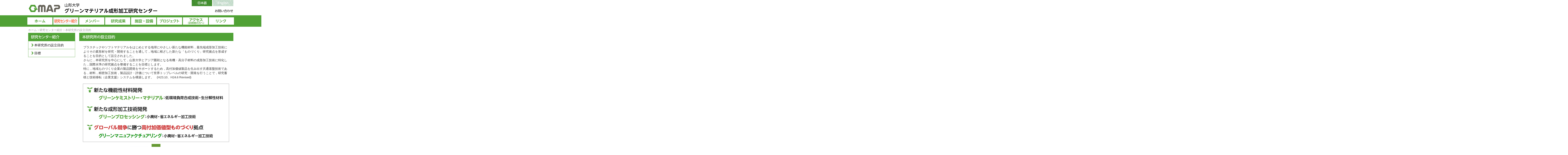

--- FILE ---
content_type: text/html
request_url: https://greenmap.yz.yamagata-u.ac.jp/about.html
body_size: 5865
content:
<!DOCTYPE html>
<html lang="ja">
<head>
<meta charset="utf-8">
<meta name="viewport" content="width=1050,user-scalable=yes,maximum-scale=1" />
<meta name="description" content="山形大学　グリーンマテリアル成形加工研究センター" />
<meta name="keywords" content="山形大学　グリーンマテリアル成形加工研究センター" />
<meta name="author" content="山形大学　グリーンマテリアル成形加工研究センター" />
<link rel="stylesheet" href="css/default.css" type="text/css" />
<script type="text/javascript" src="js/jquery.js"></script>
<script type="text/javascript" src="js/yuga.js" charset="utf-8"></script>
<link rel="shortcut icon" href="images/favicon.ico" />
<title>研究センター紹介 | 山形大学　グリーンマテリアル成形加工研究センター</title>
</head>

<body>

<!-- Header Start -->
<div id="header">
<h1><a href="index.html"><img src="images/logo.png" width="776" height="75" alt="山形大学　グリーンマテリアル成形加工研究センター" /></a></h1>
<ul id="header-nav2">
<li><a href="mailto:akira.ishigami@yz.yamagata-u.ac.jp"><img src="images/contact.png" width="103" height="45" alt="お問い合わせ" /></a></li>
</ul>
<ul id="header-nav" >
<li><a href="index.html"><img src="images/japanese.jpg" alt="日本語" width="100" height="30" /></a></li>
<li><a href="en/index.html"><img src="images/english.jpg" alt="English" width="100" height="30" /></a></li>
</ul>
<!-- Header End -->
</div>

<!-- nav -->
<nav>
<div id="global-nav">
<ul>
<li><a href="index.html"><img src="images/nav/home.png" width="123" height="36" alt="ホーム" class="btn" /></a></li>
<li><a href="about.html"><img src="images/nav/about.png" width="123" height="36" alt="研究センター紹介" class="btn" /></a></li>
<li><a href="member.html"><img src="images/nav/member.png" width="123" height="36" alt="メンバー" class="btn" /></a></li>
<li><a href="scholarly.html"><img src="images/nav/scholarly.png" width="123" height="36" alt="研究成果" class="btn" /></a></li>
<li><a href="facilities.html"><img src="images/nav/facilities.png" width="123" height="36" alt="施設・設備" class="btn" /></a></li>
<li><a href="project.html"><img src="images/nav/project.png" width="123" height="36" alt="プロジェクト" class="btn" /></a></li>
<li><a href="access.html"><img src="images/nav/access.png" width="123" height="36" alt="アクセス" class="btn" /></a></li>
<li><a href="link.html"><img src="images/nav/link.png" width="123" height="36" alt="リンク" class="btn" /></a></li>
</ul>
</div>
</nav>
<!-- end nav  -->

<div id="container">

<div id="wrapper" class="clearfix">

<div id="pankuzu">
<ul>
<li><a href="index.html">ホーム</a></li>
<li><a href="about.html">研究センター紹介</a></li>
<li>本研究所の設立目的</li>
</ul>
</div>

<div id="page-side">
<h3 class="page-top-title"><img src="images/nav/about-title.jpg" alt="研究センター紹介" /></h3>
<ul class="side-nav2">
<li><a href="about.html"><p class="p-title">本研究所の設立目的</p></a></li>
<li><a href="about-2.html"><p class="p-title">目標</p></a></li>
</ul>
<!-- side -->
</div>

<div id="page-contents">

<h3 class="page-title"><img src="images/title/about.jpg" width="755" height="40" alt="本研究所の設立目的" /></h3>

<p class="text">プラスチックやソフトマテリアルをはじめとする地球にやさしい新たな機能材料，最先端成形加工技術によりその素形材を研究・開発することを通して，地域に根ざした新たな「ものづくり」研究拠点を形成することを目的として設立されました。<br />
さらに，本研究所を中心にして，山形大学とアジア圏初となる有機・高分子材料の成形加工技術に特化した，国際水準の研究拠点を整備することを目標とします。<br />
特に，地域ものづくり企業の製品開発をサポートするため，高付加価値製品を生み出す共通基盤技術である，材料，精密加工技術，製品設計・評価について世界トップレベルの研究・開発を行うことで，研究蓄積と技術移転（企業支援）システムを構築します。　(H23.10、H24.6 Revised) </p>

<p class="img-4"><img src="images/gmap.png" alt="" /></p>

<!-- contents -->
</div>


<div class="clear"></div>

<!-- wrapper -->
</div>

<!-- Start scroll -->
<div class="pagetop">
<p><a href="#header"><img src="images/pagetop.png" width="45" height="45" alt="PAGETOP" /></a></p>
</div>
<!-- End scroll -->

<!-- Container End -->
</div>

<div id="footer-bg">
<div id="footer">

<div id="footer_wrap">

<ul class="footer">
<li><a href="index.html">ホーム</a></li>
<li><a href="about.html">研究センター紹介</a></li>
<li><a href="member.html">メンバー</a></li>
<li><a href="scholarly.html">研究成果</a></li>
<li><a href="facilities.html">施設・設備</a></li>
<li><a href="project.html">プロジェクト</a></li>
<li><a href="access.html">アクセス</a></li>
<li><a href="link.html">リンク</a></li>
</ul>

<!-- Footer_wrap End-->

<div class="clear"></div>

</div>

<!-- Footer End -->
</div>
</div>

<div id="footer-bg3">
<div class="footer-b-left">
<ul class="footer2">
<li><a href="sitemap.html">サイトマップ</a></li>
<li><a href="privacy.html">プライバシーポリシー</a></li>
<li><a href="mailto:akira.ishigami@yz.yamagata-u.ac.jp">お問い合わせ</a></li>
</ul>

<p class="footer3">山形大学<br />
グリーンマテリアル成形加工研究センター<br />
山形県米沢市城南4-3-16<br />
TEL&amp;FAX 0238-26-3073</p>

<div class="clear"></div>

</div>
</div>

<div id="footer-bg2">

<div class="footer-address">

<p class="address">Copyright &copy; 2015 Research Center for Green Materials and Advanced Processing. All Rights Reserved.</p>

</div>

</div>

</body>
</html>


--- FILE ---
content_type: text/css
request_url: https://greenmap.yz.yamagata-u.ac.jp/css/default.css
body_size: 79
content:
@charset "UTF-8";

/* Start of Mac IE hack \*/

@import "reset.css";
@import "base.css";
@import "layout.css";
@import "module.css";

/* End of Mac IE hack */


--- FILE ---
content_type: text/css
request_url: https://greenmap.yz.yamagata-u.ac.jp/css/reset.css
body_size: 1097
content:
@charset "utf-8";

body {
	margin: 0;
	padding: 0;
}

ins,del {
	display: block;
}

p ins,p del,
ul ins,ul del,
ol ins,ol del,
dl ins,dl del,
table ins,table del {
	display: inline;
}

div,
dl,dt,dd,ul,li,ol,
h1,h2,h3,h4,h5,h6,
pre,
form,fieldset,
table,thead,tbody,tfoot,caption,th,td {
	margin: 0;
	padding: 0; /* p,blockquote, */
}

table {
	border-collapse: collapse;
	border-spacing: 0;
}

fieldset,
img {
	border: 0 none;
}

abbr,acronym {
	border-bottom: 1px dashed;
}

h1,h2,h3,h4,h5,h6 {
	font-size: 100%;
}

strong {
	font-weight: bold;
}

em {
	font-style: normal;
}

address,
caption,
cite,
code,
dfn,
th,
var {
	font-style: normal;
	font-weight: normal;
}

select,
input,
textarea {
	font-size: 100%;
	font-weight: normal;
}

var,code,samp,kbd {
	font-family: monospace;
}

html {
	overflow: scroll;
	overflow: -moz-scrollbars-vertical;
}

textarea {
	overflow: auto;
}

caption,
th {
	text-align: left;
}

a,
input[type="submit"] {
	cursor: pointer;
}

img {
	vertical-align: middle;
}

a,
a span {
	text-decoration: none;
}

a:hover,
a:hover span,
a.current {
	text-decoration: none;
}

a:active {
	text-decoration: none;
}

a:active,
a:focus {
	outline: none;
}

--- FILE ---
content_type: text/css
request_url: https://greenmap.yz.yamagata-u.ac.jp/css/base.css
body_size: 15544
content:
@charset "UTF-8";

html, body {
}

body {
	background: #fff;
	color: #333;
	font: 14px/1.4 "メイリオ", Arial, Myriad, "ヒラギノ角ゴ", "MS Pゴシック";
	text-align: center;
    overflow-x: hidden;
}

p.img {
	text-align: center;
	margin: 40px 0;
}

p.img-2 {
	text-align: center;
	margin: 0;
}

p.img-3 {
	text-align: center;
	margin: 10px 0 0 0;
}

p.img-4 {
	text-align: center;
	margin: 20px 0;
}

p.img-5 {
	text-align: center;
	margin: 40px 0 20px 0;
}

p.text {
	margin: 20px;
}

p.text3 {
	margin: 20px;
	font-size: 18px;
}

p.text3 a {
	color: #000;
	text-decoration: none;
}

p.text2 {
	margin: 20px 40px;
}

/* tab */

span.tab-bar {
	position: absolute;
	color: #0462aa;
	font-weight: bold;
	font-size: 12px;
	top: 14px;
	left: 13px;
}

span.tab-bar2 {
	position: absolute;
	color: #0462aa;
	font-weight: bold;
	font-size: 12px;
	top: 14px;
	left: 145px;
}

span.tab-bar3 {
	position: absolute;
	color: #0462aa;
	font-weight: bold;
	font-size: 12px;
	top: 14px;
	left: 270px;
}

span.tab-bar4 {
	position: absolute;
	color: #0462aa;
	font-weight: bold;
	font-size: 12px;
	top: 14px;
	left: 395px;
}

span.tab-bar5 {
	position: absolute;
	color: #0462aa;
	font-weight: bold;
	font-size: 12px;
	top: 14px;
	left: 520px;
}

span.tab-bar6 {
	position: absolute;
	color: #0462aa;
	font-weight: bold;
	font-size: 12px;
	top: 14px;
	left: 650px;
}

span.sch-text1 {
	color: #50a135;
	font-size: 24px;
	font-weight: bold;
}

span.sch-text2 {
	font-size: 18px;
}

span.sch-mark {
	color: #50a135;	
	font-weight: bold;
}

span.date {
	font-weight: bold;
	font-size: 18px;
}

span.news {
	color: #50a135;
	font-weight: bold;
	font-size: 18px;
}

/* @end
----------------------------------------------------------------------*/

h1,h2,h3,h4,h5,h6 {
	clear: both;
	line-height: 1.2;
}

a {
	color: #0462aa;
	text-decoration: underline;
}

a:visited {
	color: #0462aa;
	text-decoration: none;
}

a:hover {
	color: #999;
	text-decoration: underline;
}

hr {
	width: 223px;
	margin: 5px 0 5px 0;
}

input {
	font-weight:normal;
}

/* #container a:hover img {
	filter: Alpha(opacity=80);
	opacity: 0.8;
} */

span.bold {
	font-weight: bold;
}

span.big {
	font-size: 15px;
	font-weight: bold;
}

span.big2 {
	font-size: 20px;
	font-weight: bold;
}

span.blue {
	color: #0099cc;
}

span.blue2 {
	color: #0099cc;
	font-weight: bold;
}

span.small {
	font-size: 11px;
	font-weight: bold;
}

span.small2 {
	font-size: 14px;
}

div.adress {
	line-height: 15px;
	margin-bottom: 10px;
}

p.right {
	text-align: right;
	margin-right: 30px;
}

div.center {
	text-align: center;
	margin-top: 15px;
}

div.center2 {
	text-align: center;
	padding: 15px 0;
}


/* for IE7&Opera
----------------------------------------------------------------------*/

*+html select {
	padding-right: 0;
}

/* for IE6
----------------------------------------------------------------------*/

* html select {
	padding-right: 0;
}

/* ヘッダー関係
----------------------------------------------------------------------*/

div#header h1 {
	text-align: left;
}

div.logo {
	position: relative;
}

div#header #header-nav {
	position: absolute;
	top: 0;
	right: 0;
	margin-bottom: 15px;
	font-size: 12px;
}

div#header #header-nav li {
	display: inline;
	margin-left: 1px;
}

div#header #header-nav2 {
	position: absolute;
	top: 28px;
	right: -20px;
	font-size: 12px;
}

div#header #header-nav2 li {
	display: inline;
	margin-right: 5px;
	padding-right: 10px;
}

/* グローバルナビ */

nav {
	position:relative;
	height: 56px;
	overflow:hidden;
    padding: 0 500%;
    margin: 0 -500%;
    width: 100%;
	background: #50a135;
}

div#global-nav {
	margin-top: 10px;
}

div#global-nav ul {
	position:relative;
	left:50%;
	float:left;
	list-style-type:none;
}

div#global-nav li {
	position:relative;
	left:-50%;
	float:left;
	height: 56px;
	margin: 0 2px;
}

/* トップページ関係
----------------------------------------------------------------------*/

p.index-right {
	text-align: right;
	margin: 5px 0;
}

div#index-side ul li {
	list-style: none;
	margin-bottom: 10px;
}

/* page */

div.link-hr {
	position: relative;
	width: 756px;
	margin: 25px 0 0 0;
	border-bottom: 1px dotted #50a135;
}

div.title-top {
	position: relative;
	width: 756px;
	margin: 25px 0 0 0;
	border-bottom: 1px dotted #50a135;
	font-size: 18px;
	font-weight: bold;
	color: #50a135;
}

div.title-top2 {
	position: relative;
	width: 756px;
	margin: 45px 0 0 0;
	border-bottom: 1px dotted #50a135;
	font-size: 18px;
	font-weight: bold;
	color: #0098ca;
}

div.page-title {
	position: relative;
	width: 844px;
	height: 53px;
	background: url(../images/title-bg.jpg) no-repeat center top;
}

div.page-title2 {
	position: relative;
	width: 842px;
	background: url(../images/title-bg2.jpg) repeat-y center top;
	margin-top: 15px;
	border: 1px solid #0462aa;
}

h3.title {
	color: #0462aa;
	font-size: 18px;
	padding: 17px 0 0 15px;
}

ul.side {
	list-style: none;
}

ul.side a {
	color: #0462aa;
	text-decoration: none;
}

ul.side li {
	font-size: 14px;
	color: #0462aa;
	width: 166px;
	background: #fff;
	border-top: none;
	border-right: 1px solid #0462aa;
	border-left: 1px solid #0462aa;
	border-bottom: 1px solid #0462aa;
}

ul.side li.b {
	font-size: 14px;
	color: #0462aa;
	width: 166px;
	background: #fff;
	border-top: none;
	border-right: 1px solid #0462aa;
	border-left: 1px solid #0462aa;
	border-bottom: 1px solid #0462aa;
}

p.side {
	margin: 0;
	padding: 5px 5px 5px 10px;
}

p.side2 {
	margin: 0;
	padding: 5px 5px 5px 10px;
}

p.r-side {
	margin: 0;
	padding: 5px 5px 5px 10px;
}

p.r-side2 {
	margin: 0;
	padding: 5px 10px 5px 10px;
}

h3.side-title {
	color: #0462aa;
	font-size: 18px;
	padding: 17px 0 0 12px;
	position: absolute;
}

h3.side-title a {
	color: #0462aa;
	text-decoration: none;
}

h3.side-title a:hover {
	color: #0462aa;
	text-decoration: none;
}

#side-nav {
	position: relative;
}

/* project */

table.project {
	position: relative;
	width: 715px;
	margin: 0 auto 10px auto;
}

table.project td.a {
	width: 180px;
	border: 1px solid #000;
	padding: 2px 5px;
}

table.project td.b {
	padding: 2px 5px 2px 10px;
}

/* device */

span.device-title {
	font-size: 15px;
	color: #50a135;
	font-weight:bold;
}

div.device-box {
	float: left;
	width: 185px;
	margin: 20px auto 0 auto;
	text-align: center;
	border-right: 1px dotted #50a135;
}

div.device-box2 {
	float: left;
	width: 190px;
	margin: 20px auto 0 auto;
	text-align: center;
}

p.device {
	margin: 3px 15px 0 15px;
	text-align: left !important;
}

div.device-hr {
	position: relative;
	width: 750px;
	margin: 15px auto 0 auto;
	border-bottom: 1px dotted #50a135;
}

/* table */

table.about {
	position: relative;
	width: 660px;
	margin: 10px auto;
	text-align: center;
}

table.about td {
	padding: 5px 0;
}

table.access {
	position: relative;
	width: 730px;
	margin: 10px auto;
	text-align: left;
}

table.access td {
	padding: 5px 0;
}


/* access */

h4.access {
	font-size: 24px;
	margin: 20px;
}

/* lesson */

table.lesson {
	position: relative;
	width: 710px;
	margin: 20px auto 10px auto;
	border-collapse: collapse;
}

table.lesson td {
	padding: 5px 0;
	border: 1px solid #0099cc;
}

table.lesson td.a {
	background: #d9f0f7;
	text-align: center;
}

p.lesson {
	margin: 0 12px !important;
	padding: 0 !important;
}

p.lesson2 {
	margin: 0 7px !important;
	padding: 0 !important;
}

/* member */

div#member-tab {
	margin-left: 16px;
}

div#member-tab p {
	margin: 20px;
}

table.member {
	position: relative;
	width: 710px;
	margin: 10px auto;
	border-collapse: separate;
}

table.member td {
	padding: 5px 0;
	border: 2px solid #fff;
}

table.member td.a {
	background: #ccebf5;
}

table.member td.b {
	background: #e0e0e0;
}

p.member {
	margin: 0 7px !important;
	padding: 0 !important;
}

p.member a {
	color: #000;
}

div.member-box {
	position: relative;
	width: 720px;
	margin: 20px auto;
}

div.member-box a {
	color: #000;
}

div.member-left {
	float: left;
	width: 158px;
	margin-right: 15px;
	margin-left: 10px;
}

div.member-right {
	float: left;
}

div.member-left2 {
	float: left;
	width: 158px;
	margin-right: 15px;
	margin-bottom: 80px;
}

div.member-right2 {
	float: left;
	margin-bottom: 80px;
}

div.name {
	width: 510px;
	background: #def4d7;
	padding: 8px 0 8px 15px;
	font-size: 18px;
}

div.name2 {
	position: relative;
	width: 677px;
	background: #def4d7;
	padding: 8px 0 8px 15px;
	margin: 20px auto;
	font-size: 18px;
}

div.name-bottom {
	position: relative;
	width: 660px;
	margin: 0 auto 50px auto;
}

div.name a {
	color: #000;
	text-decoration: none;
}

div.name2 a {
	color: #000;
	text-decoration: none;
}

p.myweb {
	position: absolute;
	top: -14px;
	right: 4px;
}

p.myweb2 {
	position: absolute;
	top: -16px;
	right: 2px;
}

div.member-box p {
	margin: 15px 10px;
}

div.member-top {
	width: 705px;
	background: #ccebf5;
	padding: 8px 0 8px 15px;
	font-size: 18px;
	margin: 15px auto;
}

div.member-top2 {
	width: 705px;
	background: #ccebf5;
	padding:8px 0 8px 15px;
	font-size: 18px;
	margin: 25px auto 15px auto;
}

table.member-inner {
	position: relative;
	width: 680px;
	margin: 0 auto;
}

table.member-inner td {
	padding: 4px 0;
}

/* map */

div.map-bottom {
	position: relative;	
	margin: 25px 0 0 20px;
}

div.map-top {
	float: left;
	width: 110px;
	border: 1px solid #0099cc;
	text-align: center;
	padding: 5px 0;
	margin: 30px 4px 0 15px;
}

div.map-top2 {
	float: left;
	width: 110px;
	border: 1px solid #0099cc;
	text-align: center;
	padding: 5px 0;
	margin: 20px 4px 0 15px;
}

div.map-right {
	float: left;
	margin: 30px 0 0 20px;
}

div.map {
	float: left;
	width: 110px;
	border: 1px solid #0099cc;
	text-align: center;
	padding: 5px 0;
	margin: 30px 4px 0 4px;
}

div.map a {
	color: #000;
	text-decoration: none;
}

div.map-top a {
	color: #000;
	text-decoration: none;
}

div.map-top2 a {
	color: #000;
	text-decoration: none;
}

div.site-map-top {
	float: left;
	margin-top: 15px;
}

div.site-map {
	width: 180px;
	border: 1px solid #50a135;
	text-align: left;
	padding: 5px 10px;
	margin: 20px 15px 0 20px;
	font-size: 18px;
}

div.site-map a {
	color: #000;
	text-decoration: none;
}

div.site-map2 {
	font-size: 18px;
	color: #50a135;
	margin: 10px 4px 0 25px;
}

div.site-map2 a {
	color: #50a135;
	text-decoration: underline;
}

/* border-box */

div.border-box {
	position: relative;
	width: 655px;
	border: 1px solid #666;
	padding: 10px 20px 5px 40px;
	margin: 15px auto 0 auto;
	font-size: 21px;
	font-weight: bold;
	background: url(../images/leaf.jpg) no-repeat;
	background-position: 1% 50%;
}

div.border-box2 {
	position: relative;
	width: 655px;
	border: 1px solid #666;
	padding: 10px 20px 5px 40px;
	margin: 35px auto 0 auto;
	font-size: 21px;
	font-weight: bold;
	background: url(../images/leaf.jpg) no-repeat;
	background-position: 1% 50%;
}


/* news */

div.clear {
	clear: both;
}

div#visual {
	position: relative;
	margin: 50px auto 0 auto;
}

dl.news {
	margin: 15px 18px 15px 25px;
}

dl.news dt {
    clear:left;
    float:left;
	width: 100px;
    margin: 0;
    padding: 10px 0 3px 0.5em;
	font-weight: bold;
}

dl.news dd {
	padding: 8px 0;
	margin: 8px 0;
}

dl.news dd.a {
    margin: 0;
	margin-left: 5.8em;
    padding: 10px 0.5em 3px 3em;
}

dl.news dd.a:after {
	content : "";
	display : block;
	visibility: hidden;
	height : 0;
	clear : both;  
}

/* サイドナビ
----------------------------------------------------------------------*/

p.p-title {
	margin: 0 0 0 30px;
	padding: 9px 0 0 0;
	font-size: 16px;
}

p.p-title2 {
	margin: 0 0 0 30px;
	padding: 9px 0 0 0;
	font-size: 14px;
}


ul.side-nav li {
	list-style: none;
}

ul.side-nav2 li {
	list-style: none;
}

ul.side-nav2 li a {
	display: block;
	width: 230px;
	height: 39px;
	background: url(../images/nav/bg.jpg) no-repeat center left;
	list-style: none;
	color: #000 !important;
	text-decoration: none !important;
}

ul.side-nav2 li a:hover {
	display: block;
	width: 230px;
	height: 39px;
	background: url(../images/nav/bg_on.jpg) no-repeat center left;
	list-style: none;
}

/* news */

dl.news-bottom {
	width: 700px;
	margin: 20px 0 5px 20px;
	overflow: hidden;
	zoom: 1;  
}  

dl.news-bottom dt {
	margin-bottom: 5px;
	padding-bottom: 5px;
	width: 100px;
	float: left;
	clear: both;
	font-weight: bold;
	color: #333;
}

dl.news-bottom dd {
	margin-bottom: 5px;
	padding: 0 0 5px 110px;
}

dl.news-bottom a {
	color: #50a135;
}

/* ページトップ
----------------------------------------------------------------------*/

div#container div.pagetop {
	position: relative;
	width: 1005px;
	text-align:right;
}

/* フッター関係
----------------------------------------------------------------------*/

ul.footer {
	position: relative;
	width: 1005px;
	margin: 20px auto 0 auto;
	text-align: center;
}

ul.footer li {
	display: inline;
	font-size: 14px;
	margin: 0 20px;
	border-bottom: 1px solid #000;
}

ul.footer2 {
	float: left;
	width: 700px;
	margin-top: 90px;
}

ul.footer2 li {
	display: inline;
	font-size: 12px;
	margin: 0 15px;
	border-bottom: 1px solid #000;
}

p.footer3 {
	float: right;
	width: 300px;
	font-size: 14px;
	margin-top: 35px;
}

div#footer address {
	text-align: center;
}

div.footer-address p.address {
	text-align: center;
	margin: 10px 0;
	color: #fff;
}

/* tuika */

div#footer_wrap {
	margin: 0 auto;
	padding: 0 0px 5px 0px;
	width: 1005px;
	text-align: left;
}

div#footer_wrap a {
	color: #000000;
	text-decoration: none;
}

.footer01 {
	display: inline;
	float: left;
	margin-left: 20px;
	margin-right: 6px;
	margin-top: 5px;
	width: 120px;
}

.footer02 {
	display: inline;
	float: left;
	margin-left: 20px;
	margin-right: -8px;
	margin-top: 5px;
	width: 120px;
}

#footer h3 {
	margin: 5px 0 10px 0;
	padding: 5px 0 0px 0px;
	border-bottom: 2px solid #000000;
	text-align: center;
	font-size: 15px;
}

.footer div.para {
	margin-top: -2px;
	font-size: 10px;
}

div.footer-b-left {
	position: relative;
	width: 1005px;
	text-align: left;
	margin: 0 auto 5px auto;
	background: #eeeeee;
}

div.footer-b-left a {
	color: #000;
	text-decoration: none;
}

/* ぱんくずリスト領域の設定
----------------------------------------------------------------------*/

div#pankuzu {
	height: 30px;
	line-height: 33px;
	color: #999999;
}

div#pankuzu li {
	display:inline;
	list-style-type:none;
}

div#pankuzu li a {
	padding-right:10px;
	background:url(../images/pankuzu.gif) no-repeat right center;
	color: #999999;
	text-decoration: none;
}

div#pankuzu li a:visited {
	color: #999;
	text-decoration: none;
}

div#pankuzu li a:hover {
	color: #ccc;
	text-decoration: underline;
}


/* tab
-------------------------------------------------------------------------*/

#tab-box ul {
	width: 745px;
	padding: 0;
	margin: 0 0 0 21px;
	list-style: none;  
}
  
#tab-box ul li {
	float:left;
	display:inline;
	font: 12px;
}
  
#tab-box ul li a img {
	outline:none;
	border:none; 
	padding: 0;
	margin: 0;
}
  
#tab-box div {
	display:none;
	width: 745px;
	background: #fff;
}

div#tab-box {
	margin-top: -50px;
	margin-left: -20px;
	margin-bottom: 10px;
	float: left;
}

/* tab-member-
-------------------------------------------------------------------------*/

#m-tab-box ul {
	width: 760px;
	padding: 0;
	margin: 0;
	list-style: none;  
}
  
#m-tab-box ul li {
	float:left;
	display:inline;
	font: 12px;
}
  
#m-tab-box ul li a img {
	outline:none;
	border:none; 
	padding: 0;
	margin: 0;
}
  
#m-tab-box div {
	display:none;
	width: 758px;
	background: #fff;
}

div#m-tab-box {
	position: relative;
	margin: 0 auto;
	width: 758px;
}

/* */

.clearFix:after {
	display:block;
	clear:both;
	height:0;
	visibility:hidden;
	content:".";
	zoom:1;  
}

--- FILE ---
content_type: text/css
request_url: https://greenmap.yz.yamagata-u.ac.jp/css/layout.css
body_size: 1617
content:
@charset "UTF-8";

/* group layout
----------------------------------------------------------------------*/

div#container {
	position: relative;
	width: 1005px;
	height: auto !important; 
	height: 100%;
	min-height: 100%;
	margin: 0 auto;
	padding: 0 10px;
	text-align: left;
}

body > div#container {
	height: auto;
}

div#bg {
	position:relative;
	overflow:hidden;
    padding: 0 500%;
    margin: 0 -500%;
    width: 100%;
	height: 385px;
	background: url(../images/bg.jpg) repeat-x center top;
}

div#header {
	position:relative;
	width: 1005px;
	margin: 0 auto;
}

/* */

div#wrapper {
	clear: both;
	position: relative;
	width: 100%;
	height: 100%;
	margin: 0 auto 5px auto;
}

div#contents {
	display: inline;
	float: left;
	width: 745px;
	margin: 70px 0 20px 0;
	font-size: 15px;
}

div#page-contents {
	display: inline;
	float: right;
	width: 755px;
	margin: 0 0 20px 10px;
	font-size: 15px;
}

div#index-side {
	position: relative;
	float: right;
	width: 242px;
	margin:  20px 0 0 0;
	z-index: 2;
}

div#page-side {
	position: relative;
	float: left;
	width: 230px;
	margin: 0 10px 0 0;
}

div#footer {
	font-size:12px;
	text-align:center;
	margin: 0px auto;
	margin-right: 5px;
	bottom: 0;
}

div.footer-address {
	position: relative;
	width: 1005px;
	margin: 0 auto;
}

div#footer-bg {
	position:relative;
	overflow:hidden;
    padding: 0 500%;
    margin: 0 -500%;
    width: 100%;
	background: #eeeeee;
}

div#footer-bg2 {
	position:relative;
	overflow:hidden;
    padding: 0 500%;
    margin: 0 -500%;
    width: 100%;
	background: #50a135;
}

div#footer-bg3 {
	position:relative;
	overflow:hidden;
    padding: 0 500%;
    margin: 0 -500%;
    width: 100%;
	background: #eeeeee;
}

--- FILE ---
content_type: text/css
request_url: https://greenmap.yz.yamagata-u.ac.jp/css/module.css
body_size: 634
content:
@charset "utf-8";

/* @group css hack
----------------------------------------------------------------------*/

div#wrapper:after {
	content: ".";
	display: block;
	height: 0;
	clear: both;
	visibility: hidden;
}

div#wrapper {
	display: inline-block;
	min-height: 1%;  /* for IE 7*/
}

/* Hides from IE-mac \*/

* html div#wrapper {
	height: 1%;
}

div#wrapper {
	display: block;
}

/* End hide from IE-mac */

.clearfix:after {
	content: ".";
	display: block;
	height: 0;
	clear: both;
	visibility: hidden;
}

.clearfix {
	display: inline-block;
	min-height: 1%;  /* for IE 7*/
}

/* Hides from IE-mac \*/

* html .clearfix {
	height: 1%;
}

.clearfix {
	display: block;
}

/* End hide from IE-mac */

/* @end */